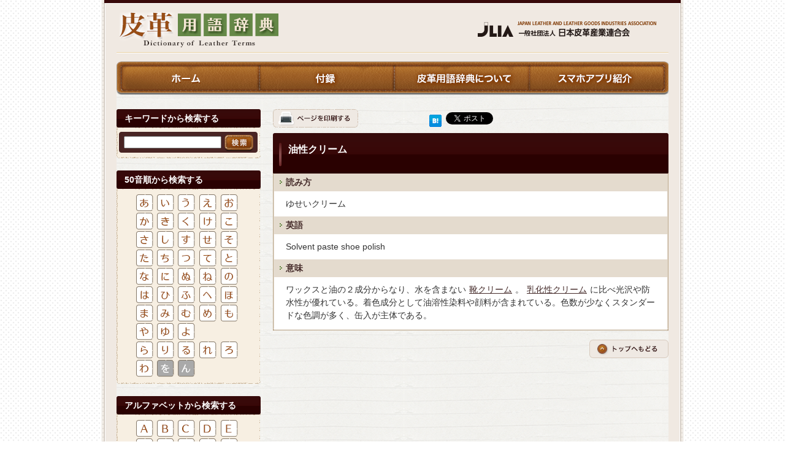

--- FILE ---
content_type: text/html;charset=UTF-8
request_url: https://dictionary.jlia.or.jp/detail.php?id=1818
body_size: 14882
content:
<!DOCTYPE html PUBLIC "-//W3C//DTD XHTML 1.0 Transitional//EN" "http://www.w3.org/TR/xhtml1/DTD/xhtml1-transitional.dtd">
<html xmlns:og="http://ogp.me/ns#">
<head>
<meta http-equiv="Content-Type" content="text/html; charset=UTF-8" />
<title>油性クリーム</title>
<meta name="keywords" content="油性クリーム,皮革用語辞典" />
<meta name="description" content="油性クリーム" />
<link rel="stylesheet" type="text/css" href="css/common.css" />
<link rel="stylesheet" type="text/css" href="css/second.css" />
<script type="text/javascript" src="js/jquery-1.7.2.min.js"></script>
<script type="text/javascript" src="js/rollover.js"></script>
<script type="text/javascript" src="js/smoothScroll.js"></script>
<script type="text/javascript" src="js/twitter_widgets.js"></script>
<script type="text/javascript" src="js/md5.js"></script>
<script type="text/javascript" src="js/smb.js"></script>

<meta property="og:title" content="油性クリーム">
<meta property="og:type" content="article">
<meta property="og:site_name" content="JLIA皮革用語辞典">
<meta property="og:url" content="https://dictionary.jlia.or.jp/detail.php?id=1818">
<meta property="og:description" content="皮革用語辞典:油性クリームの詳細情報">
<meta property="og:image" content="/images/home/logo_home.gif">
<script async src="https://www.googletagmanager.com/gtag/js?id=G-04NX7Q98CY"></script>
<script>
  window.dataLayer = window.dataLayer || [];
  function gtag(){dataLayer.push(arguments);}
  gtag('js', new Date());
  gtag('config', 'UA-13278227-17');
  gtag('config', 'G-04NX7Q98CY');
</script>


</head>
<body id="second">

<div id="warapperOUT">
<div id="wrapper">

<div id="header">
	<a href="http://www.jlia.or.jp/" target="_blank"><img class="logo" src="images/common/logo.gif" width="291" height="26" alt="JLIA 社団法人　日本皮革産業連合会" /></a>
	<a href="index.php"><img class="logo2" src="images/second/logo_second.gif" width="259" height="57" alt="皮革用語辞典" /></a>
    <img class="lineLong" src="images/second/boderline_long.gif" width="900" height="2" />
</div>
<!-- /header -->

<div id="gnavi">
  <ul>
  	<li><a href="index.php"><img id="gtab1" src="images/common/gnavi01_off.gif" width="234" height="58" alt="ホーム" /></a></li>
    <li><a href="appendix.php"><img id="gtab2" src="images/common/gnavi02_off.gif" width="220" height="58" alt="付録" /></a></li>
    <li><a href="about.php"><img id="gtab3" src="images/common/gnavi03_off.gif" width="220" height="58" alt="皮革用語辞典について" /></a></li>
    <li><a href="intro.php"><img id="gtab4" src="images/common/gnavi04_off.gif" width="226" height="58" alt="スマホアプリ紹介" /></a></li>
  </ul>
  <div class=" clear"></div>
</div>
<!-- /gnavi -->


<div id="contents">

<!-- leftCon -->
<div class="leftCon">


<div class="searchArea">
<h2>キーワードから検索する</h2>

<div class="searchLeft">
<form action="search.php" method="get" id="sform" onSubmit="return chk_keywd();">
	<input class="txtAreaLef" id="searchText" name="vkey" type="text" title="キーワードを入力" value=""/>
  <input name="" type="image" src="images/second/btn_searchLeft.gif" class="btnSeach" />
</form>
</div>
<!--/searchLeft -->

<img src="images/common/h2_fot.gif" width="235" height="4" alt="" />
</div>
<!--/searchArea -->


<div class="searchArea">
<h2>50音順から検索する</h2>

<table width="0" border="0">
  <tr>
    <td><a href="list.php?vkey=あ"><img src="images/common/search/btn01_off.gif" alt="あ" /></a></td>
    <td><a href="list.php?vkey=い"><img src="images/common/search/btn02_off.gif" alt="い" /></a></td>
    <td><a href="list.php?vkey=う"><img src="images/common/search/btn03_off.gif" alt="う" /></a></td>
    <td><a href="list.php?vkey=え"><img src="images/common/search/btn04_off.gif" alt="え" /></a></td>
    <td><a href="list.php?vkey=お"><img src="images/common/search/btn05_off.gif" alt="お" /></a></td>
  </tr>
  <tr>
    <td><a href="list.php?vkey=か"><img src="images/common/search/btn06_off.gif" alt="か" /></a></td>
    <td><a href="list.php?vkey=き"><img src="images/common/search/btn07_off.gif" alt="き" /></a></td>
    <td><a href="list.php?vkey=く"><img src="images/common/search/btn08_off.gif" alt="く" /></a></td>
    <td><a href="list.php?vkey=け"><img src="images/common/search/btn09_off.gif" alt="け" /></a></td>
    <td><a href="list.php?vkey=こ"><img src="images/common/search/btn10_off.gif" alt="こ" /></a></td>
  </tr>
  <tr>
    <td><a href="list.php?vkey=さ"><img src="images/common/search/btn11_off.gif" alt="さ" /></a></td>
    <td><a href="list.php?vkey=し"><img src="images/common/search/btn12_off.gif" alt="し" /></a></td>
    <td><a href="list.php?vkey=す"><img src="images/common/search/btn13_off.gif" alt="す" /></a></td>
    <td><a href="list.php?vkey=せ"><img src="images/common/search/btn14_off.gif" alt="せ" /></a></td>
    <td><a href="list.php?vkey=そ"><img src="images/common/search/btn15_off.gif" alt="そ" /></a></td>
  </tr>
  <tr>
    <td><a href="list.php?vkey=た"><img src="images/common/search/btn16_off.gif" alt="た" /></a></td>
    <td><a href="list.php?vkey=ち"><img src="images/common/search/btn17_off.gif" alt="ち" /></a></td>
    <td><a href="list.php?vkey=つ"><img src="images/common/search/btn18_off.gif" alt="つ" /></a></td>
    <td><a href="list.php?vkey=て"><img src="images/common/search/btn19_off.gif" alt="て" /></a></td>
    <td><a href="list.php?vkey=と"><img src="images/common/search/btn20_off.gif" alt="と" /></a></td>
  </tr>
  <tr>
    <td><a href="list.php?vkey=な"><img src="images/common/search/btn21_off.gif" alt="な" /></a></td>
    <td><a href="list.php?vkey=に"><img src="images/common/search/btn22_off.gif" alt="に" /></a></td>
    <td><a href="list.php?vkey=ぬ"><img src="images/common/search/btn23_off.gif" alt="ぬ" /></a></td>
    <td><a href="list.php?vkey=ね"><img src="images/common/search/btn24_off.gif" alt="ね" /></a></td>
    <td><a href="list.php?vkey=の"><img src="images/common/search/btn25_off.gif" alt="の" /></a></td>
  </tr>
  <tr>
    <td><a href="list.php?vkey=は"><img src="images/common/search/btn26_off.gif" alt="は" /></a></td>
    <td><a href="list.php?vkey=ひ"><img src="images/common/search/btn27_off.gif" alt="ひ" /></a></td>
    <td><a href="list.php?vkey=ふ"><img src="images/common/search/btn28_off.gif" alt="ふ" /></a></td>
    <td><a href="list.php?vkey=へ"><img src="images/common/search/btn29_off.gif" alt="へ" /></a></td>
    <td><a href="list.php?vkey=ほ"><img src="images/common/search/btn30_off.gif" alt="ほ" /></a></td>
  </tr>
  <tr>
    <td><a href="list.php?vkey=ま"><img src="images/common/search/btn31_off.gif" alt="ま" /></a></td>
    <td><a href="list.php?vkey=み"><img src="images/common/search/btn32_off.gif" alt="み" /></a></td>
    <td><a href="list.php?vkey=む"><img src="images/common/search/btn33_off.gif" alt="む" /></a></td>
    <td><a href="list.php?vkey=め"><img src="images/common/search/btn34_off.gif" alt="め" /></a></td>
    <td><a href="list.php?vkey=も"><img src="images/common/search/btn35_off.gif" alt="も" /></a></td>
  </tr>
  <tr>
    <td><a href="list.php?vkey=や"><img src="images/common/search/btn36_off.gif" alt="や" /></a></td>
    <td><a href="list.php?vkey=ゆ"><img src="images/common/search/btn37_off.gif" alt="ゆ" /></a></td>
    <td><a href="list.php?vkey=よ"><img src="images/common/search/btn38_off.gif" alt="よ" /></a></td>
    <td>&nbsp;</td>
    <td>&nbsp;</td>
  </tr>
  <tr>
    <td><a href="list.php?vkey=ら"><img src="images/common/search/btn39_off.gif" alt="ら" /></a></td>
    <td><a href="list.php?vkey=り"><img src="images/common/search/btn40_off.gif" alt="り" /></a></td>
    <td><a href="list.php?vkey=る"><img src="images/common/search/btn41_off.gif" alt="る" /></a></td>
    <td><a href="list.php?vkey=れ"><img src="images/common/search/btn42_off.gif" alt="れ" /></a></td>
    <td><a href="list.php?vkey=ろ"><img src="images/common/search/btn43_off.gif" alt="ろ" /></a></td>
  </tr>
  <tr>
    <td><a href="list.php?vkey=わ"><img src="images/common/search/btn44_off.gif" alt="わ" /></a></td>
    <td><a href="#"><img src="images/common/search/btn45_out.gif" alt="を" /></a></td>
    <td><a href="#"><img src="images/common/search/btn46_out.gif" alt="ん" /></a></td>
    <td>&nbsp;</td>
    <td>&nbsp;</td>
  </tr>
</table>





<img src="images/common/h2_fot.gif" width="235" height="4" alt="" />
</div>
<!-- /searchArea -->

<div class="searchArea">
<h2>アルファベットから検索する</h2>

	<table width="0" border="0">
  <tr>
    <td><a href="list.php?vkey=a&view=1"><img src="images/common/search/btn47_off.gif" alt="A" /></td>
    <td><a href="list.php?vkey=b&view=1"><img src="images/common/search/btn48_off.gif" alt="B" /></td>
    <td><a href="list.php?vkey=c&view=1"><img src="images/common/search/btn49_off.gif" alt="C" /></td>
    <td><a href="list.php?vkey=d&view=1"><img src="images/common/search/btn50_off.gif" alt="D" /></td>
    <td><a href="list.php?vkey=e&view=1"><img src="images/common/search/btn51_off.gif" alt="E" /></td>
  </tr>
  <tr>
    <td><a href="list.php?vkey=f&view=1"><img src="images/common/search/btn52_off.gif" alt="F" /></td>
    <td><a href="list.php?vkey=g&view=1"><img src="images/common/search/btn53_off.gif" alt="G" /></td>
    <td><a href="list.php?vkey=h&view=1"><img src="images/common/search/btn54_off.gif" alt="H" /></td>
    <td><a href="list.php?vkey=i&view=1"><img src="images/common/search/btn55_off.gif" alt="I" /></td>
    <td><a href="list.php?vkey=j&view=1"><img src="images/common/search/btn56_off.gif" alt="J" /></td>
  </tr>
  <tr>
    <td><a href="list.php?vkey=k&view=1"><img src="images/common/search/btn57_off.gif" alt="K" /></td>
    <td><a href="list.php?vkey=l&view=1"><img src="images/common/search/btn58_off.gif" alt="L" /></td>
    <td><a href="list.php?vkey=m&view=1"><img src="images/common/search/btn59_off.gif" alt="M" /></td>
    <td><a href="list.php?vkey=n&view=1"><img src="images/common/search/btn60_off.gif" alt="N" /></td>
    <td><a href="list.php?vkey=o&view=1"><img src="images/common/search/btn61_off.gif" alt="O" /></td>
  </tr>
  <tr>
    <td><a href="list.php?vkey=p&view=1"><img src="images/common/search/btn62_off.gif" alt="P" /></td>
    <td><a href="list.php?vkey=q&view=1"><img src="images/common/search/btn63_off.gif" alt="Q" /></td>
    <td><a href="list.php?vkey=r&view=1"><img src="images/common/search/btn64_off.gif" alt="R" /></td>
    <td><a href="list.php?vkey=s&view=1"><img src="images/common/search/btn65_off.gif" alt="S" /></td>
    <td><a href="list.php?vkey=t&view=1"><img src="images/common/search/btn66_off.gif" alt="T" /></td>
  </tr>
  <tr>
    <td><a href="list.php?vkey=u&view=1"><img src="images/common/search/btn67_off.gif" alt="U" /></td>
    <td><a href="list.php?vkey=v&view=1"><img src="images/common/search/btn68_off.gif" alt="V" /></td>
    <td><a href="list.php?vkey=w&view=1"><img src="images/common/search/btn69_off.gif" alt="W" /></td>
    <td><a href="#"><img src="images/common/search/btn70_out.gif" alt="X" /></td>
    <td><a href="list.php?vkey=y&view=1"><img src="images/common/search/btn71_off.gif" alt="Y" /></td>
  </tr>
  <tr>
    <td><a href="list.php?vkey=z&view=1"><img src="images/common/search/btn72_off.gif" alt="Z" /></td>
    <td>&nbsp;</td>
    <td>&nbsp;</td>
    <td>&nbsp;</td>
    <td>&nbsp;</td>
  </tr>
</table>




<img src="images/common/h2_fot.gif" width="235" height="4" alt="" />

</div>

<!-- /searchArea -->


<img src="images/common/bnr_app.gif" alt="皮革用語辞典アプリのダウンロードはこちらから！" width="234" height="125" usemap="#Map" class="bnr01" border="0" />

<map name="Map" id="Map">
  <area shape="rect" coords="25,81,131,121" href="https://play.google.com/store/apps/details?id=jp.co.moonfactory.jliadica&feature=search_result#?t=W251bGwsMSwyLDEsImpwLmNvLm1vb25mYWN0b3J5LmpsaWFkaWNhIl0." target="_blank" />
  <area shape="rect" coords="137,83,239,119" href="https://apps.apple.com/jp/app/jlia%E7%9A%AE%E9%9D%A9%E7%94%A8%E8%AA%9E%E8%BE%9E%E5%85%B8/id572834086" target="_blank" />
</map>

</div>

<!-- /leftCon -->


<div class="rightCon">


<div class="btnAreaTop">
  <a href="#" onclick="self.print(); return false;"><img class="floatLeft" src="images/common/btn_print.gif" width="139" height="30" alt="ページを印刷する" /></a>

<div class="btmSns">
<script type="text/javascript"><!--
    smb.show( smb.hatena | smb.twitter );
//--></script>
</div>

  <div class="clear"></div>
</div>
<!-- /btnAreaTop -->


<h2>油性クリーム<br /><span class="size12 boldnone"></span></h2>

<div class="syosai">

<dl>
<dt>読み方</dt>
<dd><span>ゆせいクリーム</span></dd>
</dl>

<dl>
<dt>英語</dt>
<dd>Solvent paste shoe polish</dd>
</dl>

<dl>
<dt>意味</dt>
<dd>ワックスと油の２成分からなり、水を含まない<a href="detail.php?id=517" class="keyword">靴クリーム</a>。<a href="detail.php?id=1320" class="keyword">乳化性クリーム</a>に比べ光沢や防水性が優れている。着色成分として油溶性染料や顔料が含まれている。色数が少なくスタンダードな色調が多く、缶入が主体である。</dd>
</dl>




<img class="btmR" src="images/second/btm_Right.gif" width="645" height="4" />
</div>
<!-- /syosai -->
<div id="pagetop"><a href="#wrapper"><img src="images/common/btn_pagetop.gif" width="129" height="30" alt="トップへもどる" /></a></div>

</div>
<!-- /rightCon -->


<div class="clear"></div>

</div>
<!-- /contents -->



</div>
<!-- /wrapper -->
</div>
<!-- /warapperOUT -->


<!-- footer -->
<div id="footer">
  <div class="fotImg" />

<ul>
	<li><a href="help.php">ヘルプ</a>　|　<a href="sitemap.php">サイトマップ</a>　|　<a href="http://www.jlia.or.jp/privacy.html" target="_blank">プライバシーポリシー</a>　|　<a href="inquiry.php">お問い合わせ</a> |  <a href="http://www.jlia.or.jp/" target="_blank">JLIA日本皮革産業連合会</a></li>
    <li class="size10">Copyright (C) Japan Leather and Leather Goods Industries Association All Rights Reserved.</li>


</ul>

  </div>
  <!-- /fotImg -->
</div>
<!-- /footer -->

<script type="text/javascript">

function chk_keywd() {
	var ok_col = '#e3e3e3';
	var ng_col = '#ffdddd';

  var chkstr = $('#searchText').val();
  if( chkstr.length == 0 ){
    $('#searchText').css( 'background-color',ng_col);
    $("#searchText").focus();
    alert("キーワードを入力してください");
    return false;
  }
  return true;
}
</script>

<!-- /footer -->

</body>
</html>

--- FILE ---
content_type: text/css
request_url: https://dictionary.jlia.or.jp/css/common.css
body_size: 6363
content:
@charset 'UTF-8';

/*==========================

	** TOC **
	reset
	common module
	body layout
	header
	footer
	
	contents
	

============================*/

/* reset
-------------------------------*/
* {
	margin: 0;
	padding: 0;
}

html {
	height:100%;
	line-height:1.4;
	overflow:scroll;
	color:#333333;
}
body,h1,h2,h3,h4,h5,h6,form,p,ul,ol,li,table,tr,th,td,dl,dd,dt{
	margin:0;padding:0;
}
h1,h2,h3,h4,h5,h6 {
	font-weight:bold;
}
img{border:none;}
li{list-style:none;}
* html h1,
* html h2,
* html h3,
* html h4,
* html h5,
* html table{font-size:100%;}
address{font-style:normal;}

h2{font-size:14px;}

table {padding:0;}
th,td {
	border-collapse:collapse;
	padding:0;
	margin:0;
}


/* common module
------------------------------ */

.red{ color:#cc0033!important;}
.blue{ color:#1b58a7!important;}

.fontB{ font-weight:bold!important;}

.size10{font-size:10px!important;}
.size12{font-size:12px!important;}
.size14{font-size:14px!important;}
.size16{font-size:16px!important;}
.boldnone{ font-weight:normal !important;}

.clear{clear:both; overflow:hidden; height:1px;}

.alignCenter{text-align:center!important;}
.alignLeft{text-align:left!important;}
.alignRight{text-align:right!important;}

.vTop{ vertical-align:top!important;}
.vMiddle{ vertical-align:middle!important;}
.vBottom{ vertical-align:bottom!important;}

.floatLeft{float:left!important;}
.floatRight{float:right!important;}

.mB0{margin-bottom:0px!important;}
.mB3{margin-bottom:3px!important;}
.mB5{margin-bottom:5px!important;}
.mB7{margin-bottom:7px!important;}
.mB10{margin-bottom:10px!important;}
.mB12{margin-bottom:12px!important;}
.mB15{margin-bottom:15px!important;}
.mB20{margin-bottom:20px!important;}
.mB30{margin-bottom:30px!important;}
.mB40{margin-bottom:40px!important;}
.mR0{margin-right:0px!important;}
.mR10{margin-right:10px!important;}
.mR15{margin-right:15px!important;}
.mL0{margin-left:0px!important;}
.mL5{margin-left:5px!important;}
.mL10{margin-left:10px!important;}
.mL15{margin-left:15px!important;}
.mL20{margin-left:20px!important;}
.mTm5{ margin-top:-5px!important;}
.mT10{ margin-top:10px!important;}

.m0a{margin:0 auto!important;}
.mT0{ margin:0px!important;}
.pT10{ padding-top:10px!important;}
.pT20{ padding-top:20px!important;}
.pB0{ padding-bottom:0px!important;}
.pB10{ padding-bottom:10px!important;}
.pB15{ padding-bottom:15px!important;}
.pR10{ padding-right:10px!important;}
.padding0{padding:0!important;}

.nowrap{white-space:nowrap;}

.alt {
	position:absolute;
	top:-5000px;
	left:-999px;
}

a{color:#452b2a; text-decoration:underline;}
a:visited{ color:#658b48;}
a:hover{ color:#658b48;}

label{cursor:pointer; color:#1b58a7;}
label:hover{cursor:pointer; color:#ff6c00; text-decoration:underline;}

.borderTopNone{border-top:none!important;}
.borderBotNone{border-bottom:none!important;}
.bgNone{background:none!important;}

/* body layout
------------------------------ */

body {
	font-size:12px;
	font-family:"Lucida Grande",Verdana,Geneva,Arial,Helvetica,"Hiragino Kaku Gothic Pro","MS UI Gothic",Osaka,Sans-serif;
	background:url(../images/common/bg_common.gif) repeat;
}

#warapperOUT{
	width:950px;
	margin:0 auto;
	height:auto;
	background:url(../images/common/bg_bg.png) repeat-y top;
}

#wrapper{
	width:940px;
	margin:0 auto;
	background:url(../images/common/top.gif) no-repeat top;
	}

.logo{
	padding:25px 0 0 25px;
	width:291px;
	height:26px;
}



/* header
------------------------------------------------------------ */

#home #header{
	width:900px;
	margin:0 auto;
	height:278px;
	position:relative;
	padding:0 0 25px 0;
	}

/* gnavi
---------------------------------------------------*/
#gnavi{
	width:900px;
	margin:0 auto;
	padding:0;
}

#gnavi ul{
	padding:0;
	margin:0;
}

#gnavi ul{
	padding:0;
	margin:0;}
	
#gnavi ul li{
	float:left;
	padding:0;
	margin:0;
	height:57px;
}


	
/* contents
------------------------------------------------------------ */

#contents{
	width:900px;
	height:auto;
	margin:0 auto;
	padding:20px 0 0 0;
	background:url(../images/common/bg_cont.gif) repeat-y;
}

#contents img{
	vertical-align:bottom;
}

#contents .leftCon h2{
	width:222px;
	height:31px;
	background:url(../images/common/bg_h2_s.gif) no-repeat;
	color:#FFF;
	padding:6px 0 0 13px;
	margin:0;
	font-size:14px;
}
#contents .rightCon h2{
	width:632px;
	height:25px;
	background:url(../images/common/bg_h2_l.gif) no-repeat;
	color:#FFF;
	padding:6px 0 0 13px;
	font-size:14px;
	line-height:1.5;
	
}

#second #contents .rightCon h2{
	width:645px;
	height:51px;
	background:url(../images/second/h2_second.gif) no-repeat;
	padding:15px 0 0 25px;
	font-size:16px;
	font-weight:bold;
	margin:0;
}

#second #contents .rightCon #spContents h2{
	width:645px;
	height:185px;
	background:none;
	margin:0;
	padding:0 0 0 0;
}

#contents .leftCon{
	width:234px;
	float:left;
}

.searchArea{
	width:234px;
	background:url(../images/common/h2_in.gif) repeat-y;
	margin:0 auto 20px ;
}

.searchArea table{
	width:175px;
	margin:0 auto;
	padding:0 0 5px 0;
}

.bnr01{
	margin:0 0 0 0px;
	overflow:hidden;
	display:block;
	
}

/*rightCo*/

#contents .rightCon{
	width:645px;
	float:right;
	overflow:hidden;
}

#contents .rightCon img{
	vertical-align:bottom;
	overflow:hidden;
	margin:0;
	padding:0;
}

#contents .leftCon .searchLeft{
	position:relative;
	width:226px;
	height:34px;
	margin:0 auto 5px;
	padding:0;
	overflow:hidden;
	background:url(../images/second/bg_searchLef.gif) no-repeat;
}
#contents .leftCon .searchLeft .btnSeach{
	position:absolute;
	top:5px;
	left:172px;
}
#contents .leftCon .searchLeft .txtAreaLef{
	position:absolute;
	width:155px;
	height:16px;
	top:7px;
	left:8px;
}

.btnArea{
	width:645px;
	margin:10px 0;
	
}

	
/**/	
	
#pagetop{
	text-align:right;
	padding:15px 0px 0 0;
}
	
	
/* footer
------------------------------------------------------------ */

#footer{
	font-size:12px;
}

.fotImg{
	display:block;
	width:950px;
	margin:0 auto;
	overflow:hidden;
	background:none;
	height:232px;
	background:url(../images/common/img_footer.jpg) no-repeat;
}

.imgMegane{
	margin:-135px 0 0 575px;
	padding:0 0 0 575px;
}


#footer ul{
	padding:60px 0 0 40px;
}
#footer ul li{
	padding:2px 0;
}


--- FILE ---
content_type: text/css
request_url: https://dictionary.jlia.or.jp/css/second.css
body_size: 9611
content:
@charset 'UTF-8';

/* secondPage
---------------------------------*/

#second #header{
	width:900px;
	height:100px;
	position:relative;
}
#second #header .logo{
	position:absolute;
	top:10px;
	right:0;
	/*left:10px;*/
}

#second #header .logo2{
	position:absolute;
	top:20px;
	left:25px;
	/*left:620px;*/
}
#second #header .lineLong{
	position:absolute;
	top:85px;
	left:20px;
}



#contents .list{
	width:645px;
	height:auto;
	border:1px solid #c3b097;
	font-size:14px;
	padding:0;
	margin:0;
}
#contents .list td{
	width:320px;
	background:url(../images/second/ico_second.gif) no-repeat 10px 18px;
	background-color:#FFF;
	padding:15px 0 15px 30px;
	border-top:1px solid #c3b097;
	border-right:1px dotted #999999;
	overflow:hidden;
	margin-top:-1px;
}



#contents .list td.bgcolor01{
	width:320px;
	background:url(../images/second/ico_second.gif) no-repeat 10px 20px;
	background-color:#e8e0d7;
	padding:15px 0 15px 30px;
	border-top:1px solid #c3b097;
	border-right:1px dotted #999999;
	overflow:hidden;
	margin-top:-1px;
}

#contents .list td.icoNone{
	width:320px;
	background:none;
	background-color:#d1d1d1;
	padding:15px 0 15px 30px;
	border-top:1px solid #c3b097;
	border-right:1px dotted #999999;
	overflow:hidden;
	margin-top:-1px;


}

#contents .list td.bRnone{
	border-right:none;
}

/**/


#contents .fSyosai{
	width:645px;
	height:auto;
	margin:0;
	padding:0;
	background: url(../images/second/In_Right.gif) repeat-y #FFF;
	overflow:hidden;
	border-bottom:none;
}
/**/

#contents .commonformat,
#contents .syosai{
	width:645px;
	height:auto;
	margin:0;
	padding:0;
	background: url(../images/second/In_Right.gif) repeat-y #FFF;
	overflow:hidden;
	border-bottom:none;
}

.syosai dl{
	width:643px;
	margin:0 auto;
}
.syosai dl dt{
	background: url(../images/common/ico_syosai.gif) no-repeat 10px 11px #e4dbce;
	padding:5px 0 5px 20px;
	color:#452b2a;
	font-weight:bold;
	font-size:14px;
}

#contents .commonformat ul li{
  background: url("../images/second/ico_second.gif") no-repeat scroll 0px 10px;
  padding:5px 0px 10px 15px;
  margin:0px 0px 0px 10px;
	font-size:12px;
}

.syosai dl dd{
	padding:10px 20px;
	line-height:1.5;
	font-size:14px;
}

.syosai div.label{
  font-weight:bold;
  font-size:12px;
}

.syosai div.label span{
  font-weight:normal;
  margin-left:5px;
  color:#f33;
  font-size:10px;
}

.syosai input.text{
  width:250px;
  padding:2px 5px;
  font-size:14px;
  margin:0px 0px 10px 0px ;
}

.syosai textarea.ajaxmes{
  width:588px;
  height:140px;
  font-size:14px;
  line-height:1.2em;
  padding:5px;
  margin-bottom:10px;
}

#contents .rightCon .btmR{
	padding:0;
	margin:0px 0 0 0;
	overflow:hidden;
	vertical-align:bottom;
	line-height:1px;
}

* html #contents .rightCon .btmR02{
	padding:0;
	margin:-15px 0 0 0;
	overflow:hidden;
	vertical-align:bottom;
	line-height:1px;
}




.btnAreaTop{
	width:645px;
	margin:0 auto 8px;
}

.btnAreaTop .btmSns{
	width:390px;
	margin:5px 0 0 0;
	float:right;
}

.btnAreaTop ul li{
	float:left;
}


/*furoku*/

#contents table.mokulist{
	width:645px;
	margin:0;
	padding:0;
	background: url(../images/second/In_Right.gif) repeat-y #FFF;
	overflow:hidden;
	font-size:14px;

}


#contents table.mokulist td {
	width:643px;
	background:url(../images/second/ico_second.gif) no-repeat 10px 18px;
	background-color:#FFF;
	padding:15px 0 15px 30px;
	border-top:1px solid #c3b097;
	overflow:hidden;
	margin-top:-1px;
}

#contents .mokulist td.bgcolor01{
	width:643px;
	background:url(../images/second/ico_second.gif) no-repeat 10px 20px;
	background-color:#e8e0d7;
	padding:15px 0 15px 30px;
	border-top:1px solid #c3b097;
	/*border-right:1px dotted #999999;*/
	overflow:hidden;
	margin-top:-1px;
}

.fSyosai h3{
	background:#e4dbce url(../images/common/ico_syosai.gif) no-repeat 10px 16px;
	padding:10px 0 10px 20px;
	color:#452b2a;
	width:623px;
	margin:10px auto;
	font-size:14px;
}

.fSyosai h3.h3T{
	background:#e4dbce url(../images/common/ico_syosai.gif) no-repeat 10px 16px;
	padding:10px 0 10px 20px;
	color:#452b2a;
	width:623px;

	margin:0px auto 10px;
	font-size:14px;
}

/*06*/

#contents .furokuCon h3{
	padding:5px 10px;
	background:#2a0101;
	color:#FFF;

}


#contents .furokuCon h4{
	padding:15px 10px 0px;
	color:#2a0101;
	font-size:12px;
}
#contents .rightCon .f06Box img{
	width:600px;
	margin:0 auto;
}
#contents .rightCon img.f05Img{
	display:block;
	overflow:hidden;
	text-align:center;
	padding:10px 0;
	max-width:100%;
	height:auto;
}
#contents .rightCon .f06Box ul{
	margin:5px 0 10px;
}





/*07*/
#contents .fSyosai .furokuCon h3{
	background:#e4dbce url(../images/common/ico_syosai.gif) no-repeat 10px 15px;
	padding:10px 0 10px 20px;
	color:#452b2a;
	width:623px;
	margin:0px auto;
	font-size:14px;
}

#contents .fSyosai .furokuCon .f07{
	width:643px;
	margin:0 auto 0px;
}
#contents .fSyosai .furokuCon .f07 p{
	padding:15px 15px 10px;
	line-height:1.5;
	font-size:14px;
}

#contents .fSyosai .furokuCon .f07 ul{
	padding:5px 15px 10px;
	font-size:12px;
	margin:0px 0 10px;
}
#contents .fSyosai .furokuCon .f07 ul li{
	line-height:1.5;

}
.txt07{
	font-size:12px;
	margin:0 0 0px 0;
	padding:10px 10px;
	/*background:#f7efe2;*/
	line-height:1.5;
}

.f07B{
	color:#2a0101;
	font-weight:bold;
	font-size:12px;
}


/*---------------
ABOUTUS
-------------------*/

#second #contents .aboutCont{
	width:645px;
	margin:0 auto;
}

#second #contents .aboutCont p{
	padding:15px 20px;
	line-height:1.5;
}

#second #contents .rightCon h2.aboutH2{
	position:relative;
	background:url(../images/second/img_about.png) no-repeat;
	width:645px;
	height:94px;
	margin:0;
	padding:0;
}



#second #contents .rightCon .h3about{
	background:#2c0607;
	color:#FFF;
	font-size:14px;
	padding:8px 10px;
	width:621px;
	margin:1px auto 0;
}
#second #contents .aboutCont .h4abo{
	background:url(../images/second/h4_abuto.gif) no-repeat 0 2px;
	padding:0px 0 10px 15px;
	color:#452b2a;
	width:605px;
	margin:15px auto 0;
	font-size:16px;
}

.aboutCont ul {
	padding:10px 10px;
	line-height:1.5;

}
.aboutCont ul li{
	padding:10px 10px 5px;
}
#second #contents .aboutCont dl{
	margin:0 0 0px 0;}

#second #contents .aboutCont dl dt{
	background:none;
	padding:10px 20px 0px;
	margin:0;
	font-size:12px;
}

#second #contents .aboutCont dl dd{
	padding:0 0 5px 20px;
	font-size:12px;
}

.aboutT{
	width:630px;
	margin:5px auto;
}
.aboutT th{
	text-align:left;
	font-size:14px;
	font-weight:bold;
	color:#3e5b2b;
	padding:8px 10px 5px 20px;
	margin:5px 0 0 0;;
	background:#f7efe2;

}

.aboutT td{
	padding:8px 10px 8px 20px;
	border:1px dotted #c3b097;
	border-top:none;
	border-collapse:collapse;
	overflow:hidden;
	margin:0;
}

.boldT{
	font-weight:bold;
}

.aboutT td.borderLeftnone{
	border-right:none !important;
}

.syosai .do1{
	border-bottom: double 3px #ff0000;
}


/*--------------------
smartphone
-------------------*/

#second #contents .rightCon #spContents .spIn{
	width:645px;
	margin:0;
	padding:0;
	height:px;
	position:relative;
	height:535px;
	background:url(../images/second/body_sp.jpg) no-repeat;
}

#second #contents .rightCon #spContents .spIn .txtMidashi01{
	position:absolute;
	top:35px;
	left:350px;
	width:285px;
	line-height:1.5;
	font-size:16px;
	font-weight:bold;
	color:#880e25;
	letter-spacing:-0.5px;
}
#second #contents .rightCon #spContents .spIn .txtMidashi02{
	position:absolute;
	top:105px;
	left:350px;
	width:285px;
	line-height:2;
	font-size:14px;
	letter-spacing:-0.5px;

}

#second #contents .rightCon #spContents .spIn .btnAreaApp{
	position:absolute;
	top:451px;
	left:143px;
}

#second #contents .rightCon #spContents .spIn .btnAreaApp02{
	position:absolute;
	top:451px;
	left:325px;
}


/*20121015*/


#second #contents .aboutCont .h3about{
	background:#2c0607;
	color:#FFF;
	font-size:14px;
	padding:8px 10px;
	width:621px;
	margin:1px auto 10px;
}


#second #contents .aboutCont .h4abo{
	background:url(../images/second/h4_abuto.gif) no-repeat 0 2px;
	padding:0px 0 10px 15px;
	color:#452b2a;
	width:605px;
	margin:0px auto 0px;
	font-size:16px;
}

#second #contents .aboutCont .h5abo{
	width:597px;
	background:#f7efe2;
	padding:5px 5px;
	font-size:14px;
	margin:5px 0 0px 11px;

}

.abotable{
	width:605px;
	margin:0px auto 0;
	padding:10px 0;
}

.abotable td{
	padding:5px 0;
}



/**/

#second #contents .rightCon h2.aboutH2 span.txtRead{
	position:absolute;
	top:137px;
	left:29px;
	color:#000;
	font-size:14px;
	width:606px;
	line-height:1.5;
	font-weight:normal;
	width:590px;

}

table.abotable td.name{
  width:100px;
}

table.abotable td.syozoku{
  width:265px;
}

table.abotable td.opt{
  width:auto;
}



.sub{
  font-size: 0.8em;
  position: relative;
  top: 0.2em;
}
.sup{
  font-size: 0.8em;
  position: relative;
  top: -0.6em;
}

.ion{
  font-size: 0.8em;
  position: relative;
  top: -0.6em;
  left: -0.6em;
}


div.syosai table.tbl{
  font-family: "MS UI Gothic";
  font-size:12px;
  margin:15px 0px 5px;
  border-top:1px #333 solid;
  border-left:1px #333 solid;
}

div.syosai table.tbl th,
div.syosai table.tbl td{
  border-bottom:1px #333 solid;
  border-right:1px #333 solid;
  padding:5px;
}

div.syosai p.notice{
  font-family: "MS UI Gothic";
  font-size:12px;
  margin:0px 0px 5px;
}

div.syosai a.keyword{
  margin:5px 5px;
}

--- FILE ---
content_type: application/javascript
request_url: https://dictionary.jlia.or.jp/js/md5.js
body_size: 35628
content:
/*
	MD5
	Copyright (C) 2007 MITSUNARI Shigeo at Cybozu Labs, Inc.
	license:new BSD license
	how to use
	CybozuLabs.MD5.calc(<ascii string>);
	CybozuLabs.MD5.calc(<unicode(UTF16) string>, CybozuLabs.MD5.BY_UTF16);

	ex. CybozuLabs.MD5.calc("abc") == "900150983cd24fb0d6963f7d28e17f72";
*/
var CybozuLabs = {
	MD5 : {
		// for Firefox
		int2hex8_Fx : function(x) {
			return this.int2hex8((x[1] * 65536) + x[0]);
		},

		update_Fx : function(buf, charSize) {
			var aL = this.a_[0];
			var aH = this.a_[1];
			var bL = this.b_[0];
			var bH = this.b_[1];
			var cL = this.c_[0];
			var cH = this.c_[1];
			var dL = this.d_[0];
			var dH = this.d_[1];
			var tmpL0, tmpL1, tmpL2, tmpL3, tmpL4, tmpL5, tmpL6, tmpL7, tmpL8, tmpL9, tmpLa, tmpLb, tmpLc, tmpLd, tmpLe, tmpLf;
			var tmpH0, tmpH1, tmpH2, tmpH3, tmpH4, tmpH5, tmpH6, tmpH7, tmpH8, tmpH9, tmpHa, tmpHb, tmpHc, tmpHd, tmpHe, tmpHf;
			if (charSize == 1) {
				tmpL0 = buf.charCodeAt( 0) | (buf.charCodeAt( 1) << 8); tmpH0 = buf.charCodeAt( 2) | (buf.charCodeAt( 3) << 8);
				tmpL1 = buf.charCodeAt( 4) | (buf.charCodeAt( 5) << 8); tmpH1 = buf.charCodeAt( 6) | (buf.charCodeAt( 7) << 8);
				tmpL2 = buf.charCodeAt( 8) | (buf.charCodeAt( 9) << 8); tmpH2 = buf.charCodeAt(10) | (buf.charCodeAt(11) << 8);
				tmpL3 = buf.charCodeAt(12) | (buf.charCodeAt(13) << 8); tmpH3 = buf.charCodeAt(14) | (buf.charCodeAt(15) << 8);
				tmpL4 = buf.charCodeAt(16) | (buf.charCodeAt(17) << 8); tmpH4 = buf.charCodeAt(18) | (buf.charCodeAt(19) << 8);
				tmpL5 = buf.charCodeAt(20) | (buf.charCodeAt(21) << 8); tmpH5 = buf.charCodeAt(22) | (buf.charCodeAt(23) << 8);
				tmpL6 = buf.charCodeAt(24) | (buf.charCodeAt(25) << 8); tmpH6 = buf.charCodeAt(26) | (buf.charCodeAt(27) << 8);
				tmpL7 = buf.charCodeAt(28) | (buf.charCodeAt(29) << 8); tmpH7 = buf.charCodeAt(30) | (buf.charCodeAt(31) << 8);
				tmpL8 = buf.charCodeAt(32) | (buf.charCodeAt(33) << 8); tmpH8 = buf.charCodeAt(34) | (buf.charCodeAt(35) << 8);
				tmpL9 = buf.charCodeAt(36) | (buf.charCodeAt(37) << 8); tmpH9 = buf.charCodeAt(38) | (buf.charCodeAt(39) << 8);
				tmpLa = buf.charCodeAt(40) | (buf.charCodeAt(41) << 8); tmpHa = buf.charCodeAt(42) | (buf.charCodeAt(43) << 8);
				tmpLb = buf.charCodeAt(44) | (buf.charCodeAt(45) << 8); tmpHb = buf.charCodeAt(46) | (buf.charCodeAt(47) << 8);
				tmpLc = buf.charCodeAt(48) | (buf.charCodeAt(49) << 8); tmpHc = buf.charCodeAt(50) | (buf.charCodeAt(51) << 8);
				tmpLd = buf.charCodeAt(52) | (buf.charCodeAt(53) << 8); tmpHd = buf.charCodeAt(54) | (buf.charCodeAt(55) << 8);
				tmpLe = buf.charCodeAt(56) | (buf.charCodeAt(57) << 8); tmpHe = buf.charCodeAt(58) | (buf.charCodeAt(59) << 8);
				tmpLf = buf.charCodeAt(60) | (buf.charCodeAt(61) << 8); tmpHf = buf.charCodeAt(62) | (buf.charCodeAt(63) << 8);
			} else {
				tmpL0 = buf.charCodeAt( 0); tmpH0 = buf.charCodeAt( 1);
				tmpL1 = buf.charCodeAt( 2); tmpH1 = buf.charCodeAt( 3);
				tmpL2 = buf.charCodeAt( 4); tmpH2 = buf.charCodeAt( 5);
				tmpL3 = buf.charCodeAt( 6); tmpH3 = buf.charCodeAt( 7);
				tmpL4 = buf.charCodeAt( 8); tmpH4 = buf.charCodeAt( 9);
				tmpL5 = buf.charCodeAt(10); tmpH5 = buf.charCodeAt(11);
				tmpL6 = buf.charCodeAt(12); tmpH6 = buf.charCodeAt(13);
				tmpL7 = buf.charCodeAt(14); tmpH7 = buf.charCodeAt(15);
				tmpL8 = buf.charCodeAt(16); tmpH8 = buf.charCodeAt(17);
				tmpL9 = buf.charCodeAt(18); tmpH9 = buf.charCodeAt(19);
				tmpLa = buf.charCodeAt(20); tmpHa = buf.charCodeAt(21);
				tmpLb = buf.charCodeAt(22); tmpHb = buf.charCodeAt(23);
				tmpLc = buf.charCodeAt(24); tmpHc = buf.charCodeAt(25);
				tmpLd = buf.charCodeAt(26); tmpHd = buf.charCodeAt(27);
				tmpLe = buf.charCodeAt(28); tmpHe = buf.charCodeAt(29);
				tmpLf = buf.charCodeAt(30); tmpHf = buf.charCodeAt(31);
			}

			var t;
			aL += ((bL & cL) | (~bL & dL)) + tmpL0 + 0xa478; aH += ((bH & cH) | (~bH & dH)) + tmpH0 + 0xd76a;
			aH += aL >> 16;
			aL &= 65535; aH &= 65535;
			t = (aH >>  9) | ((aL <<  7) & 65535); aH = (aL >>  9) | ((aH <<  7) & 65535);
			aL = t + bL; aH += bH; if (aL > 65535) { aL &= 65535; aH++; }
			aH &= 65535;
			dL += ((aL & bL) | (~aL & cL)) + tmpL1 + 0xb756; dH += ((aH & bH) | (~aH & cH)) + tmpH1 + 0xe8c7;
			dH += dL >> 16;
			dL &= 65535; dH &= 65535;
			t = (dH >>  4) | ((dL << 12) & 65535); dH = (dL >>  4) | ((dH << 12) & 65535);
			dL = t + aL; dH += aH; if (dL > 65535) { dL &= 65535; dH++; }
			dH &= 65535;
			cL += ((dL & aL) | (~dL & bL)) + tmpL2 + 0x70db; cH += ((dH & aH) | (~dH & bH)) + tmpH2 + 0x2420;
			cH += cL >> 16;
			cL &= 65535; cH &= 65535;
			t = (cL >> 15) | ((cH <<  1) & 65535); cH = (cH >> 15) | ((cL <<  1) & 65535);
			cL = t + dL; cH += dH; if (cL > 65535) { cL &= 65535; cH++; }
			cH &= 65535;
			bL += ((cL & dL) | (~cL & aL)) + tmpL3 + 0xceee; bH += ((cH & dH) | (~cH & aH)) + tmpH3 + 0xc1bd;
			bH += bL >> 16;
			bL &= 65535; bH &= 65535;
			t = (bL >> 10) | ((bH <<  6) & 65535); bH = (bH >> 10) | ((bL <<  6) & 65535);
			bL = t + cL; bH += cH; if (bL > 65535) { bL &= 65535; bH++; }
			bH &= 65535;
			aL += ((bL & cL) | (~bL & dL)) + tmpL4 + 0x0faf; aH += ((bH & cH) | (~bH & dH)) + tmpH4 + 0xf57c;
			aH += aL >> 16;
			aL &= 65535; aH &= 65535;
			t = (aH >>  9) | ((aL <<  7) & 65535); aH = (aL >>  9) | ((aH <<  7) & 65535);
			aL = t + bL; aH += bH; if (aL > 65535) { aL &= 65535; aH++; }
			aH &= 65535;
			dL += ((aL & bL) | (~aL & cL)) + tmpL5 + 0xc62a; dH += ((aH & bH) | (~aH & cH)) + tmpH5 + 0x4787;
			dH += dL >> 16;
			dL &= 65535; dH &= 65535;
			t = (dH >>  4) | ((dL << 12) & 65535); dH = (dL >>  4) | ((dH << 12) & 65535);
			dL = t + aL; dH += aH; if (dL > 65535) { dL &= 65535; dH++; }
			dH &= 65535;
			cL += ((dL & aL) | (~dL & bL)) + tmpL6 + 0x4613; cH += ((dH & aH) | (~dH & bH)) + tmpH6 + 0xa830;
			cH += cL >> 16;
			cL &= 65535; cH &= 65535;
			t = (cL >> 15) | ((cH <<  1) & 65535); cH = (cH >> 15) | ((cL <<  1) & 65535);
			cL = t + dL; cH += dH; if (cL > 65535) { cL &= 65535; cH++; }
			cH &= 65535;
			bL += ((cL & dL) | (~cL & aL)) + tmpL7 + 0x9501; bH += ((cH & dH) | (~cH & aH)) + tmpH7 + 0xfd46;
			bH += bL >> 16;
			bL &= 65535; bH &= 65535;
			t = (bL >> 10) | ((bH <<  6) & 65535); bH = (bH >> 10) | ((bL <<  6) & 65535);
			bL = t + cL; bH += cH; if (bL > 65535) { bL &= 65535; bH++; }
			bH &= 65535;
			aL += ((bL & cL) | (~bL & dL)) + tmpL8 + 0x98d8; aH += ((bH & cH) | (~bH & dH)) + tmpH8 + 0x6980;
			aH += aL >> 16;
			aL &= 65535; aH &= 65535;
			t = (aH >>  9) | ((aL <<  7) & 65535); aH = (aL >>  9) | ((aH <<  7) & 65535);
			aL = t + bL; aH += bH; if (aL > 65535) { aL &= 65535; aH++; }
			aH &= 65535;
			dL += ((aL & bL) | (~aL & cL)) + tmpL9 + 0xf7af; dH += ((aH & bH) | (~aH & cH)) + tmpH9 + 0x8b44;
			dH += dL >> 16;
			dL &= 65535; dH &= 65535;
			t = (dH >>  4) | ((dL << 12) & 65535); dH = (dL >>  4) | ((dH << 12) & 65535);
			dL = t + aL; dH += aH; if (dL > 65535) { dL &= 65535; dH++; }
			dH &= 65535;
			cL += ((dL & aL) | (~dL & bL)) + tmpLa + 0x5bb1; cH += ((dH & aH) | (~dH & bH)) + tmpHa + 0xffff;
			cH += cL >> 16;
			cL &= 65535; cH &= 65535;
			t = (cL >> 15) | ((cH <<  1) & 65535); cH = (cH >> 15) | ((cL <<  1) & 65535);
			cL = t + dL; cH += dH; if (cL > 65535) { cL &= 65535; cH++; }
			cH &= 65535;
			bL += ((cL & dL) | (~cL & aL)) + tmpLb + 0xd7be; bH += ((cH & dH) | (~cH & aH)) + tmpHb + 0x895c;
			bH += bL >> 16;
			bL &= 65535; bH &= 65535;
			t = (bL >> 10) | ((bH <<  6) & 65535); bH = (bH >> 10) | ((bL <<  6) & 65535);
			bL = t + cL; bH += cH; if (bL > 65535) { bL &= 65535; bH++; }
			bH &= 65535;
			aL += ((bL & cL) | (~bL & dL)) + tmpLc + 0x1122; aH += ((bH & cH) | (~bH & dH)) + tmpHc + 0x6b90;
			aH += aL >> 16;
			aL &= 65535; aH &= 65535;
			t = (aH >>  9) | ((aL <<  7) & 65535); aH = (aL >>  9) | ((aH <<  7) & 65535);
			aL = t + bL; aH += bH; if (aL > 65535) { aL &= 65535; aH++; }
			aH &= 65535;
			dL += ((aL & bL) | (~aL & cL)) + tmpLd + 0x7193; dH += ((aH & bH) | (~aH & cH)) + tmpHd + 0xfd98;
			dH += dL >> 16;
			dL &= 65535; dH &= 65535;
			t = (dH >>  4) | ((dL << 12) & 65535); dH = (dL >>  4) | ((dH << 12) & 65535);
			dL = t + aL; dH += aH; if (dL > 65535) { dL &= 65535; dH++; }
			dH &= 65535;
			cL += ((dL & aL) | (~dL & bL)) + tmpLe + 0x438e; cH += ((dH & aH) | (~dH & bH)) + tmpHe + 0xa679;
			cH += cL >> 16;
			cL &= 65535; cH &= 65535;
			t = (cL >> 15) | ((cH <<  1) & 65535); cH = (cH >> 15) | ((cL <<  1) & 65535);
			cL = t + dL; cH += dH; if (cL > 65535) { cL &= 65535; cH++; }
			cH &= 65535;
			bL += ((cL & dL) | (~cL & aL)) + tmpLf + 0x0821; bH += ((cH & dH) | (~cH & aH)) + tmpHf + 0x49b4;
			bH += bL >> 16;
			bL &= 65535; bH &= 65535;
			t = (bL >> 10) | ((bH <<  6) & 65535); bH = (bH >> 10) | ((bL <<  6) & 65535);
			bL = t + cL; bH += cH; if (bL > 65535) { bL &= 65535; bH++; }
			bH &= 65535;
///
			aL += ((bL & dL) | (cL & ~dL)) + tmpL1 + 0x2562; aH += ((bH & dH) | (cH & ~dH)) + tmpH1 + 0xf61e;
			aH += aL >> 16;
			aL &= 65535; aH &= 65535;
			t = (aH >> 11) | ((aL <<  5) & 65535); aH = (aL >> 11) | ((aH <<  5) & 65535);
			aL = t + bL; aH += bH; if (aL > 65535) { aL &= 65535; aH++; }
			aH &= 65535;
			dL += ((aL & cL) | (bL & ~cL)) + tmpL6 + 0xb340; dH += ((aH & cH) | (bH & ~cH)) + tmpH6 + 0xc040;
			dH += dL >> 16;
			dL &= 65535; dH &= 65535;
			t = (dH >>  7) | ((dL <<  9) & 65535); dH = (dL >>  7) | ((dH <<  9) & 65535);
			dL = t + aL; dH += aH; if (dL > 65535) { dL &= 65535; dH++; }
			dH &= 65535;
			cL += ((dL & bL) | (aL & ~bL)) + tmpLb + 0x5a51; cH += ((dH & bH) | (aH & ~bH)) + tmpHb + 0x265e;
			cH += cL >> 16;
			cL &= 65535; cH &= 65535;
			t = (cH >>  2) | ((cL << 14) & 65535); cH = (cL >>  2) | ((cH << 14) & 65535);
			cL = t + dL; cH += dH; if (cL > 65535) { cL &= 65535; cH++; }
			cH &= 65535;
			bL += ((cL & aL) | (dL & ~aL)) + tmpL0 + 0xc7aa; bH += ((cH & aH) | (dH & ~aH)) + tmpH0 + 0xe9b6;
			bH += bL >> 16;
			bL &= 65535; bH &= 65535;
			t = (bL >> 12) | ((bH <<  4) & 65535); bH = (bH >> 12) | ((bL <<  4) & 65535);
			bL = t + cL; bH += cH; if (bL > 65535) { bL &= 65535; bH++; }
			bH &= 65535;
			aL += ((bL & dL) | (cL & ~dL)) + tmpL5 + 0x105d; aH += ((bH & dH) | (cH & ~dH)) + tmpH5 + 0xd62f;
			aH += aL >> 16;
			aL &= 65535; aH &= 65535;
			t = (aH >> 11) | ((aL <<  5) & 65535); aH = (aL >> 11) | ((aH <<  5) & 65535);
			aL = t + bL; aH += bH; if (aL > 65535) { aL &= 65535; aH++; }
			aH &= 65535;
			dL += ((aL & cL) | (bL & ~cL)) + tmpLa + 0x1453; dH += ((aH & cH) | (bH & ~cH)) + tmpHa + 0x0244;
			dH += dL >> 16;
			dL &= 65535; dH &= 65535;
			t = (dH >>  7) | ((dL <<  9) & 65535); dH = (dL >>  7) | ((dH <<  9) & 65535);
			dL = t + aL; dH += aH; if (dL > 65535) { dL &= 65535; dH++; }
			dH &= 65535;
			cL += ((dL & bL) | (aL & ~bL)) + tmpLf + 0xe681; cH += ((dH & bH) | (aH & ~bH)) + tmpHf + 0xd8a1;
			cH += cL >> 16;
			cL &= 65535; cH &= 65535;
			t = (cH >>  2) | ((cL << 14) & 65535); cH = (cL >>  2) | ((cH << 14) & 65535);
			cL = t + dL; cH += dH; if (cL > 65535) { cL &= 65535; cH++; }
			cH &= 65535;
			bL += ((cL & aL) | (dL & ~aL)) + tmpL4 + 0xfbc8; bH += ((cH & aH) | (dH & ~aH)) + tmpH4 + 0xe7d3;
			bH += bL >> 16;
			bL &= 65535; bH &= 65535;
			t = (bL >> 12) | ((bH <<  4) & 65535); bH = (bH >> 12) | ((bL <<  4) & 65535);
			bL = t + cL; bH += cH; if (bL > 65535) { bL &= 65535; bH++; }
			bH &= 65535;
			aL += ((bL & dL) | (cL & ~dL)) + tmpL9 + 0xcde6; aH += ((bH & dH) | (cH & ~dH)) + tmpH9 + 0x21e1;
			aH += aL >> 16;
			aL &= 65535; aH &= 65535;
			t = (aH >> 11) | ((aL <<  5) & 65535); aH = (aL >> 11) | ((aH <<  5) & 65535);
			aL = t + bL; aH += bH; if (aL > 65535) { aL &= 65535; aH++; }
			aH &= 65535;
			dL += ((aL & cL) | (bL & ~cL)) + tmpLe + 0x07d6; dH += ((aH & cH) | (bH & ~cH)) + tmpHe + 0xc337;
			dH += dL >> 16;
			dL &= 65535; dH &= 65535;
			t = (dH >>  7) | ((dL <<  9) & 65535); dH = (dL >>  7) | ((dH <<  9) & 65535);
			dL = t + aL; dH += aH; if (dL > 65535) { dL &= 65535; dH++; }
			dH &= 65535;
			cL += ((dL & bL) | (aL & ~bL)) + tmpL3 + 0x0d87; cH += ((dH & bH) | (aH & ~bH)) + tmpH3 + 0xf4d5;
			cH += cL >> 16;
			cL &= 65535; cH &= 65535;
			t = (cH >>  2) | ((cL << 14) & 65535); cH = (cL >>  2) | ((cH << 14) & 65535);
			cL = t + dL; cH += dH; if (cL > 65535) { cL &= 65535; cH++; }
			cH &= 65535;
			bL += ((cL & aL) | (dL & ~aL)) + tmpL8 + 0x14ed; bH += ((cH & aH) | (dH & ~aH)) + tmpH8 + 0x455a;
			bH += bL >> 16;
			bL &= 65535; bH &= 65535;
			t = (bL >> 12) | ((bH <<  4) & 65535); bH = (bH >> 12) | ((bL <<  4) & 65535);
			bL = t + cL; bH += cH; if (bL > 65535) { bL &= 65535; bH++; }
			bH &= 65535;
			aL += ((bL & dL) | (cL & ~dL)) + tmpLd + 0xe905; aH += ((bH & dH) | (cH & ~dH)) + tmpHd + 0xa9e3;
			aH += aL >> 16;
			aL &= 65535; aH &= 65535;
			t = (aH >> 11) | ((aL <<  5) & 65535); aH = (aL >> 11) | ((aH <<  5) & 65535);
			aL = t + bL; aH += bH; if (aL > 65535) { aL &= 65535; aH++; }
			aH &= 65535;
			dL += ((aL & cL) | (bL & ~cL)) + tmpL2 + 0xa3f8; dH += ((aH & cH) | (bH & ~cH)) + tmpH2 + 0xfcef;
			dH += dL >> 16;
			dL &= 65535; dH &= 65535;
			t = (dH >>  7) | ((dL <<  9) & 65535); dH = (dL >>  7) | ((dH <<  9) & 65535);
			dL = t + aL; dH += aH; if (dL > 65535) { dL &= 65535; dH++; }
			dH &= 65535;
			cL += ((dL & bL) | (aL & ~bL)) + tmpL7 + 0x02d9; cH += ((dH & bH) | (aH & ~bH)) + tmpH7 + 0x676f;
			cH += cL >> 16;
			cL &= 65535; cH &= 65535;
			t = (cH >>  2) | ((cL << 14) & 65535); cH = (cL >>  2) | ((cH << 14) & 65535);
			cL = t + dL; cH += dH; if (cL > 65535) { cL &= 65535; cH++; }
			cH &= 65535;
			bL += ((cL & aL) | (dL & ~aL)) + tmpLc + 0x4c8a; bH += ((cH & aH) | (dH & ~aH)) + tmpHc + 0x8d2a;
			bH += bL >> 16;
			bL &= 65535; bH &= 65535;
			t = (bL >> 12) | ((bH <<  4) & 65535); bH = (bH >> 12) | ((bL <<  4) & 65535);
			bL = t + cL; bH += cH; if (bL > 65535) { bL &= 65535; bH++; }
			bH &= 65535;
///
			aL += ((bL ^ cL) ^ dL) + tmpL5 + 0x3942; aH += ((bH ^ cH) ^ dH) + tmpH5 + 0xfffa;
			aH += aL >> 16;
			aL &= 65535; aH &= 65535;
			t = (aH >> 12) | ((aL <<  4) & 65535); aH = (aL >> 12) | ((aH <<  4) & 65535);
			aL = t + bL; aH += bH; if (aL > 65535) { aL &= 65535; aH++; }
			aH &= 65535;
			dL += ((aL ^ bL) ^ cL) + tmpL8 + 0xf681; dH += ((aH ^ bH) ^ cH) + tmpH8 + 0x8771;
			dH += dL >> 16;
			dL &= 65535; dH &= 65535;
			t = (dH >>  5) | ((dL << 11) & 65535); dH = (dL >>  5) | ((dH << 11) & 65535);
			dL = t + aL; dH += aH; if (dL > 65535) { dL &= 65535; dH++; }
			dH &= 65535;
			cL += ((dL ^ aL) ^ bL) + tmpLb + 0x6122; cH += ((dH ^ aH) ^ bH) + tmpHb + 0x6d9d;
			cH += cL >> 16;
			cL &= 65535; cH &= 65535;
			t = (cL >> 16) | ((cH <<  0) & 65535); cH = (cH >> 16) | ((cL <<  0) & 65535);
			cL = t + dL; cH += dH; if (cL > 65535) { cL &= 65535; cH++; }
			cH &= 65535;
			bL += ((cL ^ dL) ^ aL) + tmpLe + 0x380c; bH += ((cH ^ dH) ^ aH) + tmpHe + 0xfde5;
			bH += bL >> 16;
			bL &= 65535; bH &= 65535;
			t = (bL >>  9) | ((bH <<  7) & 65535); bH = (bH >>  9) | ((bL <<  7) & 65535);
			bL = t + cL; bH += cH; if (bL > 65535) { bL &= 65535; bH++; }
			bH &= 65535;
			aL += ((bL ^ cL) ^ dL) + tmpL1 + 0xea44; aH += ((bH ^ cH) ^ dH) + tmpH1 + 0xa4be;
			aH += aL >> 16;
			aL &= 65535; aH &= 65535;
			t = (aH >> 12) | ((aL <<  4) & 65535); aH = (aL >> 12) | ((aH <<  4) & 65535);
			aL = t + bL; aH += bH; if (aL > 65535) { aL &= 65535; aH++; }
			aH &= 65535;
			dL += ((aL ^ bL) ^ cL) + tmpL4 + 0xcfa9; dH += ((aH ^ bH) ^ cH) + tmpH4 + 0x4bde;
			dH += dL >> 16;
			dL &= 65535; dH &= 65535;
			t = (dH >>  5) | ((dL << 11) & 65535); dH = (dL >>  5) | ((dH << 11) & 65535);
			dL = t + aL; dH += aH; if (dL > 65535) { dL &= 65535; dH++; }
			dH &= 65535;
			cL += ((dL ^ aL) ^ bL) + tmpL7 + 0x4b60; cH += ((dH ^ aH) ^ bH) + tmpH7 + 0xf6bb;
			cH += cL >> 16;
			cL &= 65535; cH &= 65535;
			t = (cL >> 16) | ((cH <<  0) & 65535); cH = (cH >> 16) | ((cL <<  0) & 65535);
			cL = t + dL; cH += dH; if (cL > 65535) { cL &= 65535; cH++; }
			cH &= 65535;
			bL += ((cL ^ dL) ^ aL) + tmpLa + 0xbc70; bH += ((cH ^ dH) ^ aH) + tmpHa + 0xbebf;
			bH += bL >> 16;
			bL &= 65535; bH &= 65535;
			t = (bL >>  9) | ((bH <<  7) & 65535); bH = (bH >>  9) | ((bL <<  7) & 65535);
			bL = t + cL; bH += cH; if (bL > 65535) { bL &= 65535; bH++; }
			bH &= 65535;
			aL += ((bL ^ cL) ^ dL) + tmpLd + 0x7ec6; aH += ((bH ^ cH) ^ dH) + tmpHd + 0x289b;
			aH += aL >> 16;
			aL &= 65535; aH &= 65535;
			t = (aH >> 12) | ((aL <<  4) & 65535); aH = (aL >> 12) | ((aH <<  4) & 65535);
			aL = t + bL; aH += bH; if (aL > 65535) { aL &= 65535; aH++; }
			aH &= 65535;
			dL += ((aL ^ bL) ^ cL) + tmpL0 + 0x27fa; dH += ((aH ^ bH) ^ cH) + tmpH0 + 0xeaa1;
			dH += dL >> 16;
			dL &= 65535; dH &= 65535;
			t = (dH >>  5) | ((dL << 11) & 65535); dH = (dL >>  5) | ((dH << 11) & 65535);
			dL = t + aL; dH += aH; if (dL > 65535) { dL &= 65535; dH++; }
			dH &= 65535;
			cL += ((dL ^ aL) ^ bL) + tmpL3 + 0x3085; cH += ((dH ^ aH) ^ bH) + tmpH3 + 0xd4ef;
			cH += cL >> 16;
			cL &= 65535; cH &= 65535;
			t = (cL >> 16) | ((cH <<  0) & 65535); cH = (cH >> 16) | ((cL <<  0) & 65535);
			cL = t + dL; cH += dH; if (cL > 65535) { cL &= 65535; cH++; }
			cH &= 65535;
			bL += ((cL ^ dL) ^ aL) + tmpL6 + 0x1d05; bH += ((cH ^ dH) ^ aH) + tmpH6 + 0x0488;
			bH += bL >> 16;
			bL &= 65535; bH &= 65535;
			t = (bL >>  9) | ((bH <<  7) & 65535); bH = (bH >>  9) | ((bL <<  7) & 65535);
			bL = t + cL; bH += cH; if (bL > 65535) { bL &= 65535; bH++; }
			bH &= 65535;
			aL += ((bL ^ cL) ^ dL) + tmpL9 + 0xd039; aH += ((bH ^ cH) ^ dH) + tmpH9 + 0xd9d4;
			aH += aL >> 16;
			aL &= 65535; aH &= 65535;
			t = (aH >> 12) | ((aL <<  4) & 65535); aH = (aL >> 12) | ((aH <<  4) & 65535);
			aL = t + bL; aH += bH; if (aL > 65535) { aL &= 65535; aH++; }
			aH &= 65535;
			dL += ((aL ^ bL) ^ cL) + tmpLc + 0x99e5; dH += ((aH ^ bH) ^ cH) + tmpHc + 0xe6db;
			dH += dL >> 16;
			dL &= 65535; dH &= 65535;
			t = (dH >>  5) | ((dL << 11) & 65535); dH = (dL >>  5) | ((dH << 11) & 65535);
			dL = t + aL; dH += aH; if (dL > 65535) { dL &= 65535; dH++; }
			dH &= 65535;
			cL += ((dL ^ aL) ^ bL) + tmpLf + 0x7cf8; cH += ((dH ^ aH) ^ bH) + tmpHf + 0x1fa2;
			cH += cL >> 16;
			cL &= 65535; cH &= 65535;
			t = (cL >> 16) | ((cH <<  0) & 65535); cH = (cH >> 16) | ((cL <<  0) & 65535);
			cL = t + dL; cH += dH; if (cL > 65535) { cL &= 65535; cH++; }
			cH &= 65535;
			bL += ((cL ^ dL) ^ aL) + tmpL2 + 0x5665; bH += ((cH ^ dH) ^ aH) + tmpH2 + 0xc4ac;
			bH += bL >> 16;
			bL &= 65535; bH &= 65535;
			t = (bL >>  9) | ((bH <<  7) & 65535); bH = (bH >>  9) | ((bL <<  7) & 65535);
			bL = t + cL; bH += cH; if (bL > 65535) { bL &= 65535; bH++; }
			bH &= 65535;
///
			aL += (cL ^ ((65535 - dL) | bL)) + tmpL0 + 0x2244; aH += (cH ^ ((65535 - dH) | bH)) + tmpH0 + 0xf429;
			aH += aL >> 16;
			aL &= 65535; aH &= 65535;
			t = (aH >> 10) | ((aL <<  6) & 65535); aH = (aL >> 10) | ((aH <<  6) & 65535);
			aL = t + bL; aH += bH; if (aL > 65535) { aL &= 65535; aH++; }
			aH &= 65535;
			dL += (bL ^ ((65535 - cL) | aL)) + tmpL7 + 0xff97; dH += (bH ^ ((65535 - cH) | aH)) + tmpH7 + 0x432a;
			dH += dL >> 16;
			dL &= 65535; dH &= 65535;
			t = (dH >>  6) | ((dL << 10) & 65535); dH = (dL >>  6) | ((dH << 10) & 65535);
			dL = t + aL; dH += aH; if (dL > 65535) { dL &= 65535; dH++; }
			dH &= 65535;
			cL += (aL ^ ((65535 - bL) | dL)) + tmpLe + 0x23a7; cH += (aH ^ ((65535 - bH) | dH)) + tmpHe + 0xab94;
			cH += cL >> 16;
			cL &= 65535; cH &= 65535;
			t = (cH >>  1) | ((cL << 15) & 65535); cH = (cL >>  1) | ((cH << 15) & 65535);
			cL = t + dL; cH += dH; if (cL > 65535) { cL &= 65535; cH++; }
			cH &= 65535;
			bL += (dL ^ ((65535 - aL) | cL)) + tmpL5 + 0xa039; bH += (dH ^ ((65535 - aH) | cH)) + tmpH5 + 0xfc93;
			bH += bL >> 16;
			bL &= 65535; bH &= 65535;
			t = (bL >> 11) | ((bH <<  5) & 65535); bH = (bH >> 11) | ((bL <<  5) & 65535);
			bL = t + cL; bH += cH; if (bL > 65535) { bL &= 65535; bH++; }
			bH &= 65535;
			aL += (cL ^ ((65535 - dL) | bL)) + tmpLc + 0x59c3; aH += (cH ^ ((65535 - dH) | bH)) + tmpHc + 0x655b;
			aH += aL >> 16;
			aL &= 65535; aH &= 65535;
			t = (aH >> 10) | ((aL <<  6) & 65535); aH = (aL >> 10) | ((aH <<  6) & 65535);
			aL = t + bL; aH += bH; if (aL > 65535) { aL &= 65535; aH++; }
			aH &= 65535;
			dL += (bL ^ ((65535 - cL) | aL)) + tmpL3 + 0xcc92; dH += (bH ^ ((65535 - cH) | aH)) + tmpH3 + 0x8f0c;
			dH += dL >> 16;
			dL &= 65535; dH &= 65535;
			t = (dH >>  6) | ((dL << 10) & 65535); dH = (dL >>  6) | ((dH << 10) & 65535);
			dL = t + aL; dH += aH; if (dL > 65535) { dL &= 65535; dH++; }
			dH &= 65535;
			cL += (aL ^ ((65535 - bL) | dL)) + tmpLa + 0xf47d; cH += (aH ^ ((65535 - bH) | dH)) + tmpHa + 0xffef;
			cH += cL >> 16;
			cL &= 65535; cH &= 65535;
			t = (cH >>  1) | ((cL << 15) & 65535); cH = (cL >>  1) | ((cH << 15) & 65535);
			cL = t + dL; cH += dH; if (cL > 65535) { cL &= 65535; cH++; }
			cH &= 65535;
			bL += (dL ^ ((65535 - aL) | cL)) + tmpL1 + 0x5dd1; bH += (dH ^ ((65535 - aH) | cH)) + tmpH1 + 0x8584;
			bH += bL >> 16;
			bL &= 65535; bH &= 65535;
			t = (bL >> 11) | ((bH <<  5) & 65535); bH = (bH >> 11) | ((bL <<  5) & 65535);
			bL = t + cL; bH += cH; if (bL > 65535) { bL &= 65535; bH++; }
			bH &= 65535;
			aL += (cL ^ ((65535 - dL) | bL)) + tmpL8 + 0x7e4f; aH += (cH ^ ((65535 - dH) | bH)) + tmpH8 + 0x6fa8;
			aH += aL >> 16;
			aL &= 65535; aH &= 65535;
			t = (aH >> 10) | ((aL <<  6) & 65535); aH = (aL >> 10) | ((aH <<  6) & 65535);
			aL = t + bL; aH += bH; if (aL > 65535) { aL &= 65535; aH++; }
			aH &= 65535;
			dL += (bL ^ ((65535 - cL) | aL)) + tmpLf + 0xe6e0; dH += (bH ^ ((65535 - cH) | aH)) + tmpHf + 0xfe2c;
			dH += dL >> 16;
			dL &= 65535; dH &= 65535;
			t = (dH >>  6) | ((dL << 10) & 65535); dH = (dL >>  6) | ((dH << 10) & 65535);
			dL = t + aL; dH += aH; if (dL > 65535) { dL &= 65535; dH++; }
			dH &= 65535;
			cL += (aL ^ ((65535 - bL) | dL)) + tmpL6 + 0x4314; cH += (aH ^ ((65535 - bH) | dH)) + tmpH6 + 0xa301;
			cH += cL >> 16;
			cL &= 65535; cH &= 65535;
			t = (cH >>  1) | ((cL << 15) & 65535); cH = (cL >>  1) | ((cH << 15) & 65535);
			cL = t + dL; cH += dH; if (cL > 65535) { cL &= 65535; cH++; }
			cH &= 65535;
			bL += (dL ^ ((65535 - aL) | cL)) + tmpLd + 0x11a1; bH += (dH ^ ((65535 - aH) | cH)) + tmpHd + 0x4e08;
			bH += bL >> 16;
			bL &= 65535; bH &= 65535;
			t = (bL >> 11) | ((bH <<  5) & 65535); bH = (bH >> 11) | ((bL <<  5) & 65535);
			bL = t + cL; bH += cH; if (bL > 65535) { bL &= 65535; bH++; }
			bH &= 65535;
			aL += (cL ^ ((65535 - dL) | bL)) + tmpL4 + 0x7e82; aH += (cH ^ ((65535 - dH) | bH)) + tmpH4 + 0xf753;
			aH += aL >> 16;
			aL &= 65535; aH &= 65535;
			t = (aH >> 10) | ((aL <<  6) & 65535); aH = (aL >> 10) | ((aH <<  6) & 65535);
			aL = t + bL; aH += bH; if (aL > 65535) { aL &= 65535; aH++; }
			aH &= 65535;
			dL += (bL ^ ((65535 - cL) | aL)) + tmpLb + 0xf235; dH += (bH ^ ((65535 - cH) | aH)) + tmpHb + 0xbd3a;
			dH += dL >> 16;
			dL &= 65535; dH &= 65535;
			t = (dH >>  6) | ((dL << 10) & 65535); dH = (dL >>  6) | ((dH << 10) & 65535);
			dL = t + aL; dH += aH; if (dL > 65535) { dL &= 65535; dH++; }
			dH &= 65535;
			cL += (aL ^ ((65535 - bL) | dL)) + tmpL2 + 0xd2bb; cH += (aH ^ ((65535 - bH) | dH)) + tmpH2 + 0x2ad7;
			cH += cL >> 16;
			cL &= 65535; cH &= 65535;
			t = (cH >>  1) | ((cL << 15) & 65535); cH = (cL >>  1) | ((cH << 15) & 65535);
			cL = t + dL; cH += dH; if (cL > 65535) { cL &= 65535; cH++; }
			cH &= 65535;
			bL += (dL ^ ((65535 - aL) | cL)) + tmpL9 + 0xd391; bH += (dH ^ ((65535 - aH) | cH)) + tmpH9 + 0xeb86;
			bH += bL >> 16;
			bL &= 65535; bH &= 65535;
			t = (bL >> 11) | ((bH <<  5) & 65535); bH = (bH >> 11) | ((bL <<  5) & 65535);
			bL = t + cL; bH += cH; if (bL > 65535) { bL &= 65535; bH++; }
			bH &= 65535;
///
			t = this.a_[0] += aL; this.a_[1] += aH; if (t > 65535) { this.a_[0] -= 65536; this.a_[1]++; } this.a_[1] &= 65535;
			t = this.b_[0] += bL; this.b_[1] += bH; if (t > 65535) { this.b_[0] -= 65536; this.b_[1]++; } this.b_[1] &= 65535;
			t = this.c_[0] += cL; this.c_[1] += cH; if (t > 65535) { this.c_[0] -= 65536; this.c_[1]++; } this.c_[1] &= 65535;
			t = this.d_[0] += dL; this.d_[1] += dH; if (t > 65535) { this.d_[0] -= 65536; this.d_[1]++; } this.d_[1] &= 65535;
		},

		/* sprintf(buf, "%08x", i32); */
		int2hex8 : function(i32) {
			var i, c, ret = "";
			var hex = "0123456789abcdef";
			for (i = 0; i < 4; i++) {
				c = i32 >>> (i * 8);
				ret += hex.charAt((c >> 4) & 15);
				ret += hex.charAt(c & 15);
			}
			return ret;
		},

		update_std : function(buf, charSize) {
			var a = this.a_, b = this.b_, c = this.c_, d = this.d_;
			var tmp0, tmp1, tmp2, tmp3, tmp4, tmp5, tmp6, tmp7, tmp8, tmp9, tmpa, tmpb, tmpc, tmpd, tmpe, tmpf;
			if (charSize == 1) {
				tmp0 = buf.charCodeAt( 0) | (buf.charCodeAt( 1) << 8) | (buf.charCodeAt( 2) << 16) | (buf.charCodeAt( 3) << 24);
				tmp1 = buf.charCodeAt( 4) | (buf.charCodeAt( 5) << 8) | (buf.charCodeAt( 6) << 16) | (buf.charCodeAt( 7) << 24);
				tmp2 = buf.charCodeAt( 8) | (buf.charCodeAt( 9) << 8) | (buf.charCodeAt(10) << 16) | (buf.charCodeAt(11) << 24);
				tmp3 = buf.charCodeAt(12) | (buf.charCodeAt(13) << 8) | (buf.charCodeAt(14) << 16) | (buf.charCodeAt(15) << 24);
				tmp4 = buf.charCodeAt(16) | (buf.charCodeAt(17) << 8) | (buf.charCodeAt(18) << 16) | (buf.charCodeAt(19) << 24);
				tmp5 = buf.charCodeAt(20) | (buf.charCodeAt(21) << 8) | (buf.charCodeAt(22) << 16) | (buf.charCodeAt(23) << 24);
				tmp6 = buf.charCodeAt(24) | (buf.charCodeAt(25) << 8) | (buf.charCodeAt(26) << 16) | (buf.charCodeAt(27) << 24);
				tmp7 = buf.charCodeAt(28) | (buf.charCodeAt(29) << 8) | (buf.charCodeAt(30) << 16) | (buf.charCodeAt(31) << 24);
				tmp8 = buf.charCodeAt(32) | (buf.charCodeAt(33) << 8) | (buf.charCodeAt(34) << 16) | (buf.charCodeAt(35) << 24);
				tmp9 = buf.charCodeAt(36) | (buf.charCodeAt(37) << 8) | (buf.charCodeAt(38) << 16) | (buf.charCodeAt(39) << 24);
				tmpa = buf.charCodeAt(40) | (buf.charCodeAt(41) << 8) | (buf.charCodeAt(42) << 16) | (buf.charCodeAt(43) << 24);
				tmpb = buf.charCodeAt(44) | (buf.charCodeAt(45) << 8) | (buf.charCodeAt(46) << 16) | (buf.charCodeAt(47) << 24);
				tmpc = buf.charCodeAt(48) | (buf.charCodeAt(49) << 8) | (buf.charCodeAt(50) << 16) | (buf.charCodeAt(51) << 24);
				tmpd = buf.charCodeAt(52) | (buf.charCodeAt(53) << 8) | (buf.charCodeAt(54) << 16) | (buf.charCodeAt(55) << 24);
				tmpe = buf.charCodeAt(56) | (buf.charCodeAt(57) << 8) | (buf.charCodeAt(58) << 16) | (buf.charCodeAt(59) << 24);
				tmpf = buf.charCodeAt(60) | (buf.charCodeAt(61) << 8) | (buf.charCodeAt(62) << 16) | (buf.charCodeAt(63) << 24);
			} else {
				tmp0 = buf.charCodeAt( 0) | (buf.charCodeAt( 1) << 16);
				tmp1 = buf.charCodeAt( 2) | (buf.charCodeAt( 3) << 16);
				tmp2 = buf.charCodeAt( 4) | (buf.charCodeAt( 5) << 16);
				tmp3 = buf.charCodeAt( 6) | (buf.charCodeAt( 7) << 16);
				tmp4 = buf.charCodeAt( 8) | (buf.charCodeAt( 9) << 16);
				tmp5 = buf.charCodeAt(10) | (buf.charCodeAt(11) << 16);
				tmp6 = buf.charCodeAt(12) | (buf.charCodeAt(13) << 16);
				tmp7 = buf.charCodeAt(14) | (buf.charCodeAt(15) << 16);
				tmp8 = buf.charCodeAt(16) | (buf.charCodeAt(17) << 16);
				tmp9 = buf.charCodeAt(18) | (buf.charCodeAt(19) << 16);
				tmpa = buf.charCodeAt(20) | (buf.charCodeAt(21) << 16);
				tmpb = buf.charCodeAt(22) | (buf.charCodeAt(23) << 16);
				tmpc = buf.charCodeAt(24) | (buf.charCodeAt(25) << 16);
				tmpd = buf.charCodeAt(26) | (buf.charCodeAt(27) << 16);
				tmpe = buf.charCodeAt(28) | (buf.charCodeAt(29) << 16);
				tmpf = buf.charCodeAt(30) | (buf.charCodeAt(31) << 16);
			}

			a += tmp0 + 0xd76aa478 + ((b & c) | (~b & d)); a = b + ((a <<  7) | (a >>> 25));
			d += tmp1 + 0xe8c7b756 + ((a & b) | (~a & c)); d = a + ((d << 12) | (d >>> 20));
			c += tmp2 + 0x242070db + ((d & a) | (~d & b)); c = d + ((c << 17) | (c >>> 15));
			b += tmp3 + 0xc1bdceee + ((c & d) | (~c & a)); b = c + ((b << 22) | (b >>> 10));
			a += tmp4 + 0xf57c0faf + ((b & c) | (~b & d)); a = b + ((a <<  7) | (a >>> 25));
			d += tmp5 + 0x4787c62a + ((a & b) | (~a & c)); d = a + ((d << 12) | (d >>> 20));
			c += tmp6 + 0xa8304613 + ((d & a) | (~d & b)); c = d + ((c << 17) | (c >>> 15));
			b += tmp7 + 0xfd469501 + ((c & d) | (~c & a)); b = c + ((b << 22) | (b >>> 10));
			a += tmp8 + 0x698098d8 + ((b & c) | (~b & d)); a = b + ((a <<  7) | (a >>> 25));
			d += tmp9 + 0x8b44f7af + ((a & b) | (~a & c)); d = a + ((d << 12) | (d >>> 20));
			c += tmpa + 0xffff5bb1 + ((d & a) | (~d & b)); c = d + ((c << 17) | (c >>> 15));
			b += tmpb + 0x895cd7be + ((c & d) | (~c & a)); b = c + ((b << 22) | (b >>> 10));
			a += tmpc + 0x6b901122 + ((b & c) | (~b & d)); a = b + ((a <<  7) | (a >>> 25));
			d += tmpd + 0xfd987193 + ((a & b) | (~a & c)); d = a + ((d << 12) | (d >>> 20));
			c += tmpe + 0xa679438e + ((d & a) | (~d & b)); c = d + ((c << 17) | (c >>> 15));
			b += tmpf + 0x49b40821 + ((c & d) | (~c & a)); b = c + ((b << 22) | (b >>> 10));
			a += tmp1 + 0xf61e2562 + ((b & d) | (c & ~d)); a = b + ((a <<  5) | (a >>> 27));
			d += tmp6 + 0xc040b340 + ((a & c) | (b & ~c)); d = a + ((d <<  9) | (d >>> 23));
			c += tmpb + 0x265e5a51 + ((d & b) | (a & ~b)); c = d + ((c << 14) | (c >>> 18));
			b += tmp0 + 0xe9b6c7aa + ((c & a) | (d & ~a)); b = c + ((b << 20) | (b >>> 12));
			a += tmp5 + 0xd62f105d + ((b & d) | (c & ~d)); a = b + ((a <<  5) | (a >>> 27));
			d += tmpa + 0x02441453 + ((a & c) | (b & ~c)); d = a + ((d <<  9) | (d >>> 23));
			c += tmpf + 0xd8a1e681 + ((d & b) | (a & ~b)); c = d + ((c << 14) | (c >>> 18));
			b += tmp4 + 0xe7d3fbc8 + ((c & a) | (d & ~a)); b = c + ((b << 20) | (b >>> 12));
			a += tmp9 + 0x21e1cde6 + ((b & d) | (c & ~d)); a = b + ((a <<  5) | (a >>> 27));
			d += tmpe + 0xc33707d6 + ((a & c) | (b & ~c)); d = a + ((d <<  9) | (d >>> 23));
			c += tmp3 + 0xf4d50d87 + ((d & b) | (a & ~b)); c = d + ((c << 14) | (c >>> 18));
			b += tmp8 + 0x455a14ed + ((c & a) | (d & ~a)); b = c + ((b << 20) | (b >>> 12));
			a += tmpd + 0xa9e3e905 + ((b & d) | (c & ~d)); a = b + ((a <<  5) | (a >>> 27));
			d += tmp2 + 0xfcefa3f8 + ((a & c) | (b & ~c)); d = a + ((d <<  9) | (d >>> 23));
			c += tmp7 + 0x676f02d9 + ((d & b) | (a & ~b)); c = d + ((c << 14) | (c >>> 18));
			b += tmpc + 0x8d2a4c8a + ((c & a) | (d & ~a)); b = c + ((b << 20) | (b >>> 12));
			a += tmp5 + 0xfffa3942 + ((b ^ c) ^ d); a = b + ((a <<  4) | (a >>> 28));
			d += tmp8 + 0x8771f681 + ((a ^ b) ^ c); d = a + ((d << 11) | (d >>> 21));
			c += tmpb + 0x6d9d6122 + ((d ^ a) ^ b); c = d + ((c << 16) | (c >>> 16));
			b += tmpe + 0xfde5380c + ((c ^ d) ^ a); b = c + ((b << 23) | (b >>>  9));
			a += tmp1 + 0xa4beea44 + ((b ^ c) ^ d); a = b + ((a <<  4) | (a >>> 28));
			d += tmp4 + 0x4bdecfa9 + ((a ^ b) ^ c); d = a + ((d << 11) | (d >>> 21));
			c += tmp7 + 0xf6bb4b60 + ((d ^ a) ^ b); c = d + ((c << 16) | (c >>> 16));
			b += tmpa + 0xbebfbc70 + ((c ^ d) ^ a); b = c + ((b << 23) | (b >>>  9));
			a += tmpd + 0x289b7ec6 + ((b ^ c) ^ d); a = b + ((a <<  4) | (a >>> 28));
			d += tmp0 + 0xeaa127fa + ((a ^ b) ^ c); d = a + ((d << 11) | (d >>> 21));
			c += tmp3 + 0xd4ef3085 + ((d ^ a) ^ b); c = d + ((c << 16) | (c >>> 16));
			b += tmp6 + 0x04881d05 + ((c ^ d) ^ a); b = c + ((b << 23) | (b >>>  9));
			a += tmp9 + 0xd9d4d039 + ((b ^ c) ^ d); a = b + ((a <<  4) | (a >>> 28));
			d += tmpc + 0xe6db99e5 + ((a ^ b) ^ c); d = a + ((d << 11) | (d >>> 21));
			c += tmpf + 0x1fa27cf8 + ((d ^ a) ^ b); c = d + ((c << 16) | (c >>> 16));
			b += tmp2 + 0xc4ac5665 + ((c ^ d) ^ a); b = c + ((b << 23) | (b >>>  9));
			a += tmp0 + 0xf4292244 + (c ^ (~d | b)); a = b + ((a <<  6) | (a >>> 26));
			d += tmp7 + 0x432aff97 + (b ^ (~c | a)); d = a + ((d << 10) | (d >>> 22));
			c += tmpe + 0xab9423a7 + (a ^ (~b | d)); c = d + ((c << 15) | (c >>> 17));
			b += tmp5 + 0xfc93a039 + (d ^ (~a | c)); b = c + ((b << 21) | (b >>> 11));
			a += tmpc + 0x655b59c3 + (c ^ (~d | b)); a = b + ((a <<  6) | (a >>> 26));
			d += tmp3 + 0x8f0ccc92 + (b ^ (~c | a)); d = a + ((d << 10) | (d >>> 22));
			c += tmpa + 0xffeff47d + (a ^ (~b | d)); c = d + ((c << 15) | (c >>> 17));
			b += tmp1 + 0x85845dd1 + (d ^ (~a | c)); b = c + ((b << 21) | (b >>> 11));
			a += tmp8 + 0x6fa87e4f + (c ^ (~d | b)); a = b + ((a <<  6) | (a >>> 26));
			d += tmpf + 0xfe2ce6e0 + (b ^ (~c | a)); d = a + ((d << 10) | (d >>> 22));
			c += tmp6 + 0xa3014314 + (a ^ (~b | d)); c = d + ((c << 15) | (c >>> 17));
			b += tmpd + 0x4e0811a1 + (d ^ (~a | c)); b = c + ((b << 21) | (b >>> 11));
			a += tmp4 + 0xf7537e82 + (c ^ (~d | b)); a = b + ((a <<  6) | (a >>> 26));
			d += tmpb + 0xbd3af235 + (b ^ (~c | a)); d = a + ((d << 10) | (d >>> 22));
			c += tmp2 + 0x2ad7d2bb + (a ^ (~b | d)); c = d + ((c << 15) | (c >>> 17));
			b += tmp9 + 0xeb86d391 + (d ^ (~a | c)); b = c + ((b << 21) | (b >>> 11));

			this.a_ = (this.a_ + a) & 0xffffffff;
			this.b_ = (this.b_ + b) & 0xffffffff;
			this.c_ = (this.c_ + c) & 0xffffffff;
			this.d_ = (this.d_ + d) & 0xffffffff;
		},

		fillzero : function(size) {
			var buf = "";
			for (var i = 0; i < size; i++) {
				buf += "\x00";
			}
			return buf;
		},

		main : function(buf, bufSize, update, self, charSize) {
			if (charSize == 1) {
				var totalBitSize = bufSize * 8;
				while (bufSize >= 64) {
					self[update](buf, charSize);
					buf = buf.substr(64);
					bufSize -= 64;
				}
				buf +="\x80";
				if (bufSize >= 56) {
					buf += this.fillzero(63 - bufSize);
					self[update](buf, charSize);
					buf = this.fillzero(56);
				} else {
					buf += this.fillzero(55 - bufSize);
				}
				buf += String.fromCharCode(totalBitSize & 0xff, (totalBitSize >>> 8) & 0xff, (totalBitSize >>> 16) & 0xff, totalBitSize >>> 24);
				buf += "\x00\x00\x00\x00"; // in stead of (totalBitSize) >> 32
				self[update](buf, charSize);
			} else {
				/* charSize == 2 */
				var totalBitSize = bufSize * 16;
				while (bufSize >= 32) {
					self[update](buf, charSize);
					buf = buf.substr(32);
					bufSize -= 32;
				}
				buf +="\x80";
				if (bufSize >= 28) {
					buf += this.fillzero(31 - bufSize);
					self[update](buf, charSize);
					buf = this.fillzero(28);
				} else {
					buf += this.fillzero(27 - bufSize);
				}
				buf += String.fromCharCode(totalBitSize & 0xffff, totalBitSize >>> 16);
				buf += "\x00\x00"; // in stead of (totalBitSize) >> 32
				self[update](buf, charSize);
			}
		},

		VERSION : "1.0",
		BY_ASCII : 0,
		BY_UTF16 : 1,

		calc_Fx : function(msg, mode) {
			var charSize = (arguments.length == 2 && mode == this.BY_UTF16) ? 2 : 1;
			this.a_ = [0x2301, 0x6745];
			this.b_ = [0xab89, 0xefcd];
			this.c_ = [0xdcfe, 0x98ba];
			this.d_ = [0x5476, 0x1032];
			this.main(msg, msg.length, "update_Fx", this, charSize);
			return this.int2hex8_Fx(this.a_) + this.int2hex8_Fx(this.b_) + this.int2hex8_Fx(this.c_) + this.int2hex8_Fx(this.d_);
		},

		calc_std : function(msg, mode) {
			var charSize = (arguments.length == 2 && mode == this.BY_UTF16) ? 2 : 1;
			this.a_ = 0x67452301;
			this.b_ = 0xefcdab89;
			this.c_ = 0x98badcfe;
			this.d_ = 0x10325476;
			this.main(msg, msg.length, "update_std", this, charSize);
			return this.int2hex8(this.a_) + this.int2hex8(this.b_) + this.int2hex8(this.c_) + this.int2hex8(this.d_);
		}
	} // end of MD5
}; // end of CybozuLabs

new function() {
	CybozuLabs.MD5.calc = navigator.userAgent.match(/Firefox/) ? CybozuLabs.MD5.calc_Fx : CybozuLabs.MD5.calc_std;
};
